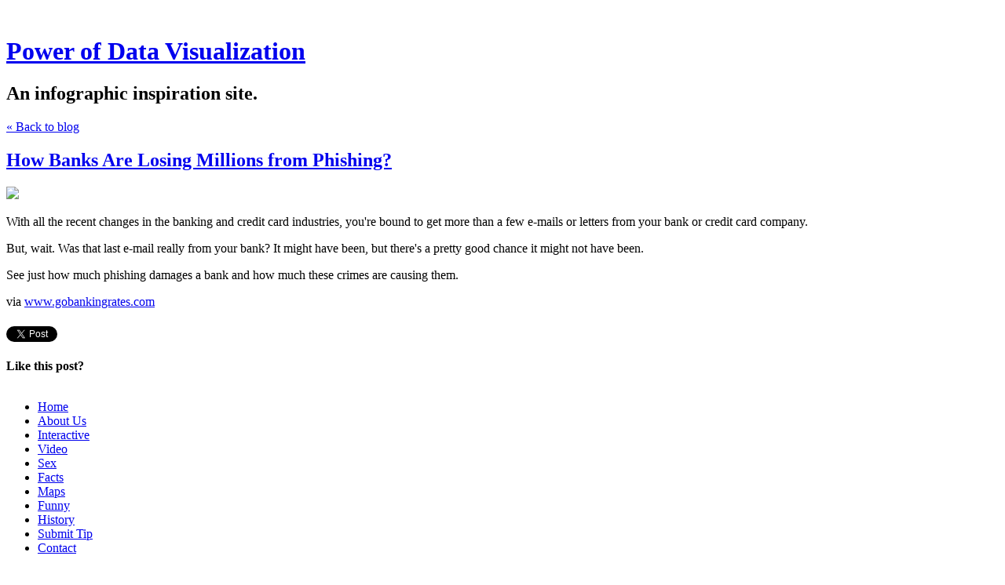

--- FILE ---
content_type: text/html; charset=utf-8
request_url: https://www.pdviz.com/how-banks-are-losing-millions-from-phishing
body_size: 5049
content:
<!DOCTYPE html>
<html class='no-js'>
  <head>
    <title>How Banks Are Losing Millions from Phishing? - Power of Data Visualization</title>

    <meta content='width=device-width,initial-scale=1' name='viewport'>

    <meta name="description" content="With all the recent changes in the banking and credit card industries, you&#x27;re bound to get more than a few e-mails or letters from your bank or credit card company.

 But, wait. Was that last..."/>
<meta property="og:title" content="How Banks Are Losing Millions from Phishing?"/>
<meta property="og:type" content="article"/>
<meta property="og:url" content="https://www.pdviz.com/how-banks-are-losing-millions-from-phishing"/>
<meta property="og:site_name" content="Power of Data Visualization"/>
<meta property="og:description" content="With all the recent changes in the banking and credit card industries, you&#x27;re bound to get more than a few e-mails or letters from your bank or credit card company.

 But, wait. Was that last..."/>
<meta property="og:image" content="https://phaven-prod.s3.amazonaws.com/files/image_part/asset/846600/qi5Yvq6joa71AbxIaFyxA56UuUg/large_4307070103_7f51c44e8f_o.jpg"/>
<meta property="og:image:width" content="720"/>
<meta property="og:image:height" content="2096"/>
<meta property="twitter:card" content="summary_large_image"/>
<meta property="twitter:image" content="https://phaven-prod.s3.amazonaws.com/files/image_part/asset/846600/qi5Yvq6joa71AbxIaFyxA56UuUg/large_4307070103_7f51c44e8f_o.jpg"/>

    <link href="https://phthemes.s3.amazonaws.com/1/lpmGCkGbHyh0vsId/images/favicon.ico?v=1575993674" rel='shortcut icon' type='image/x-icon'>
    <link href="//fonts.googleapis.com/css?family=Oxygen:400,700,300|Crimson+Text:400,400italic&amp;subset=latin,latin-ext"
          media="screen" rel="stylesheet" type="text/css" />
    <link rel="stylesheet" href="https://phthemes.s3.amazonaws.com/1/lpmGCkGbHyh0vsId/blog.css?v=1594371214">

    <link rel="alternate" type="application/atom+xml" href="https://www.pdviz.com/posts.atom">
      <script>
        window.Posthaven = window.Posthaven || {};
        window.Posthaven.currentPage = {"postIds":"521692","pageCounter":"post-521692"};
        window.Posthaven.domain = 'posthaven.com';
        window.Posthaven.strings = {"archive.no_results":"No results found.","date":null,"forms.comment.anon_error":"Please enter your name and email.","forms.subscribe.after_subscribe_notice":"You have been subscribed. Check your email to confirm your subscription.","forms.subscribe.after_follow_notice":"You're now following this blog.","forms.subscribe.after_unfollow_notice":"You've unfollowed this blog.","gallery.of":"of","relative_date":null};
      </script>
      <link href="/assets/blog-internal-ebf9cc379e51c299993a0f443d1fee65.css"
            media="all" rel="stylesheet" />
      
      <style type="text/css">header#topbar {
display: none;
}</style>
      
      <script>
          window.fbAsyncInit = function() {
            FB.init({
              appId      : '488600357843531',
              xfbml      : true,
              version    : 'v2.6'
            });
          };

          (function(d, s, id){
            var js, fjs = d.getElementsByTagName(s)[0];
            if (d.getElementById(id)) {return;}
            js = d.createElement(s); js.id = id;
            js.src = "//connect.facebook.net/en_US/sdk.js";
            fjs.parentNode.insertBefore(js, fjs);
          }(document, 'script', 'facebook-jssdk'));
        </script>
  </head>

  <body id='site_4531'>
    <div id='container'>
      <nav class='posthaven-user-menu posthaven-control'>
<span class='posthaven-user-required' style='display: none;'>
<span class='posthaven-admin-required' style='display: none;'>
<a href="https://posthaven.com/dashboard#sites/4531">Manage</a>
<a href="https://posthaven.com/dashboard#sites/4531/posts/521692/edit">Edit Post</a>
</span>
<a href="/posthaven/xd/logout" data-posthaven-method="delete">Logout</a>
</span>
<span class='posthaven-anon'>
<a href="https://posthaven.com/users/sign_in?return_host=www.pdviz.com" class="posthaven-login">Login</a>
</span>
</nav>


      <header id='topbar'>
        <a href="https://posthaven.com/"><div class='posthaven-tab'></div></a>
      </header>

      <div id='flash'>
        
      </div>

      
        <header id='header'>
          <h1>
            <a href="https://www.pdviz.com/">Power of Data Visualization</a>
          </h1>

          
            <h2>An infographic inspiration site.</h2>
          

          
            <div class="back-to-blog">
              <a href="https://www.pdviz.com/">&laquo;&nbsp;Back to blog</a>
            </div>
          
        </header>
      

      <div id='main_container'>
        

<div id="main">
  <article class="post">
    
  

  <header>
    

    <div class="post-title">
      <h2><a href="https://www.pdviz.com/how-banks-are-losing-millions-from-phishing">How Banks Are Losing Millions from Phishing?</a></h2>

      
    </div>
  </header>

  <div class="post-body" id="post_body_521692">
    
      <div class="posthaven-post-body">        <div class="posthaven-gallery " id="posthaven_gallery[488143]">
          <div class="posthaven-gallery-car">
                    <p class="posthaven-file posthaven-file-image posthaven-file-state-processed">
          <img class="posthaven-gallery-image" src="https://phaven-prod.s3.amazonaws.com/files/image_part/asset/846600/qi5Yvq6joa71AbxIaFyxA56UuUg/medium_4307070103_7f51c44e8f_o.jpg" data-posthaven-state='processed'
data-medium-src='https://phaven-prod.s3.amazonaws.com/files/image_part/asset/846600/qi5Yvq6joa71AbxIaFyxA56UuUg/medium_4307070103_7f51c44e8f_o.jpg'
data-medium-width='720'
data-medium-height='2096'
data-large-src='https://phaven-prod.s3.amazonaws.com/files/image_part/asset/846600/qi5Yvq6joa71AbxIaFyxA56UuUg/large_4307070103_7f51c44e8f_o.jpg'
data-large-width='720'
data-large-height='2096'
data-thumb-src='https://phaven-prod.s3.amazonaws.com/files/image_part/asset/846600/qi5Yvq6joa71AbxIaFyxA56UuUg/thumb_4307070103_7f51c44e8f_o.jpg'
data-thumb-width='200'
data-thumb-height='200'
data-xlarge-src='https://phaven-prod.s3.amazonaws.com/files/image_part/asset/846600/qi5Yvq6joa71AbxIaFyxA56UuUg/xlarge_4307070103_7f51c44e8f_o.jpg'
data-xlarge-width=''
data-xlarge-height=''
data-orig-src='https://phaven-prod.s3.amazonaws.com/files/image_part/asset/846600/qi5Yvq6joa71AbxIaFyxA56UuUg/4307070103_7f51c44e8f_o.jpg'
data-orig-width='720'
data-orig-height='2096'
data-posthaven-id='846600'/>
        </p>

          </div>
          <div class="posthaven-gallery-cdr">
            
          </div>
        </div>
<p></p><p>With all the recent changes in the banking and credit card industries, you're bound to get more than a few e-mails or letters from your bank or credit card company.</p> <p>But, wait. Was that last e-mail really from your bank? It might have been, but there's a pretty good chance it might not have been. <br></p><span>See just how much phishing damages a bank and how much these crimes are causing them.</span><p></p> via <a href="http://www.gobankingrates.com/protect-yourself-from-phishers-infographic/">www.gobankingrates.com</a></div>
    
  </div>


  </article>

  <footer id="post_responses" class="post-responses">
    <div class="post-responses">
  <div class='posthaven-share-links'>
<div class='posthaven-share-item'>
<a class='posthaven-upvote posthaven-control' data-post-id='521692' href='javascript:void(0);'>
<span class='posthaven-upvote-holder'>
<span class='posthaven-upvote-icon'>
<span class='posthaven-upvote-side'></span>
<span class='posthaven-upvote-arrow'></span>
</span>
<span class='posthaven-upvote-label-area'>
<span class='posthaven-upvote-label'><span>Up</span>vote</span>
<span class='posthaven-upvoted-label'><span>Up</span>voted</span>
<span class='posthaven-upvote-number'>0</span>
</span>
</span>
</a>

</div>
<div class='posthaven-share-item posthaven-twitter-share'>
<a class='twitter-share-button share-item' data-text='How Banks Are Losing Millions from Phishing?' data-url='https://www.pdviz.com/how-banks-are-losing-millions-from-phishing' href='https://twitter.com/share'>Tweet</a>
</div>
<div class='posthaven-share-item posthaven-facebook-share'>
<div class='fb-share-button' data-href='https://www.pdviz.com/how-banks-are-losing-millions-from-phishing' data-layout='button_count'></div>
</div>
</div>


  
    <div class="subscribe">
      <strong class="subscribe-like">Like this post?</strong>
      <form action='/posthaven/subscription' class='posthaven-subscribe-form posthaven-control'>
<a class='posthaven-anon posthaven-subscribe-prompt' href='javascript:void(0)'>
<strong>Subscribe by email »</strong>
<span>We'll email you when there are new posts here.</span>

</a>
<div class='posthaven-user-required' style='display:none'>
<div class='posthaven-user-unsubscribe' style='display: none'>
You're following this blog.
<a data-method='DELETE' href='javascript:void(0);'>
Unfollow »
</a>
</div>
<div class='posthaven-user-subscribe'>
<a data-method='POST' href='javascript:void(0);'>
Follow this Posthaven »
</a>
</div>
</div>
<div class='posthaven-anon posthaven-subscribe-anon' style='display:none'>
Enter your email address to get email alerts about new posts on this site.
Unsubscribe anytime.

<div class='posthaven-subscribe-error posthaven-form-error' style='display:none'>
Email address is invalid.
</div>
<input name='email_address' placeholder='Email Address' type='text'>
<input type='submit' value='Subscribe'>
</div>
</form>

    </div>
  

  
</div>

    
  </footer>
</div>

<aside id='sidebar'>
  
  <section>
    <nav id="menu_navigation">
      <ul>
      
        <li id="menu_item_15678" class="menu-item ">
          <a href="/">Home</a>
        </li>
      
        <li id="menu_item_15679" class="menu-item ">
          <a href="https://www.pdviz.com/pages/about-me-vJFtA">About Us</a>
        </li>
      
        <li id="menu_item_15680" class="menu-item ">
          <a href="/tag/interactive">Interactive </a>
        </li>
      
        <li id="menu_item_15681" class="menu-item ">
          <a href="/tag/video">Video</a>
        </li>
      
        <li id="menu_item_15682" class="menu-item ">
          <a href="/tag/sex">Sex</a>
        </li>
      
        <li id="menu_item_15683" class="menu-item ">
          <a href="/tag/facts">Facts</a>
        </li>
      
        <li id="menu_item_15684" class="menu-item ">
          <a href="/tag/map">   Maps</a>
        </li>
      
        <li id="menu_item_15685" class="menu-item ">
          <a href="/tag/funny">Funny</a>
        </li>
      
        <li id="menu_item_15686" class="menu-item ">
          <a href="/tag/history">History</a>
        </li>
      
        <li id="menu_item_15687" class="menu-item ">
          <a href="https://www.pdviz.com/pages/submit-12">Submit Tip</a>
        </li>
      
        <li id="menu_item_15688" class="menu-item ">
          <a href="https://www.pdviz.com/pages/contact">Contact</a>
        </li>
      
      </ul>
    </nav>
  </section>


  <section id='bio'>
  <h3></h3>
   

  

</section>


  <section class="post-date">
    <div class="display-date">
      Posted
      <a href="https://www.pdviz.com/how-banks-are-losing-millions-from-phishing"><span class="posthaven-formatted-date" data-format="RELATIVE"
                  data-unix-time="1282412990"></span></a>

      <div class="actual-date">
        <span class="posthaven-formatted-date" data-format="%B %e, %Y at %l:%M %p"
                  data-unix-time="1282412990"></span>
      </div>
    </div>
  </section>

  <section class="stats">
    <div class="stat">
      <span class="posthaven-post-count-placeholder" data-post-id="521692" data-singular="view" data-plural="views"></span>
    </div>
  </section>

  
    <section class="tag-list">
      <h3>Tags</h3>
      <ul>
        
          <li>
            <a href="/tag/Bank">Bank</a>
          </li>
        
          <li>
            <a href="/tag/infographic">infographic</a>
          </li>
        
          <li>
            <a href="/tag/Losing">Losing</a>
          </li>
        
          <li>
            <a href="/tag/money">money</a>
          </li>
        
          <li>
            <a href="/tag/online">online</a>
          </li>
        
          <li>
            <a href="/tag/Phishing">Phishing</a>
          </li>
        
          <li>
            <a href="/tag/scam">scam</a>
          </li>
        
      </ul>
    </section>
  
</aside>

      </div>
    </div>

    <script async="async" src="//platform.twitter.com/widgets.js"
              type="text/javascript"></script>
      <script src="/assets/blog-56896baaa1bed614a7389ca92efb3991.js"
              type="text/javascript"></script>
      
      <script type="text/javascript">
          var _gaq = _gaq || [];
          _gaq.push(['_setAccount', 'UA-38525690-2']);
          _gaq.push(['_setAllowLinker', true]);
          _gaq.push(['_trackPageview']);
        </script>
        <script>
          _gaq.push(['b._setAccount', 'UA-1842699-12']);
          _gaq.push(['b._trackPageview']);
        </script>
        <script>
          (function() {
            var ga = document.createElement('script'); ga.type = 'text/javascript'; ga.async = true;
            ga.src = ('https:' == document.location.protocol ? 'https://ssl' : 'http://www') +
                    '.google-analytics.com/ga.js';
            var s = document.getElementsByTagName('script')[0]; s.parentNode.insertBefore(ga, s);
          })();
        </script>
      
      <script type="text/javascript">
        (function() {
          var desired_protocol = 'https:';
          var incoming_protocol = window.location.protocol;
          if(desired_protocol != incoming_protocol){
            window.location.href = desired_protocol + window.location.href.substring(incoming_protocol.length);
          }
        })();
      </script>
  </body>
</html>
